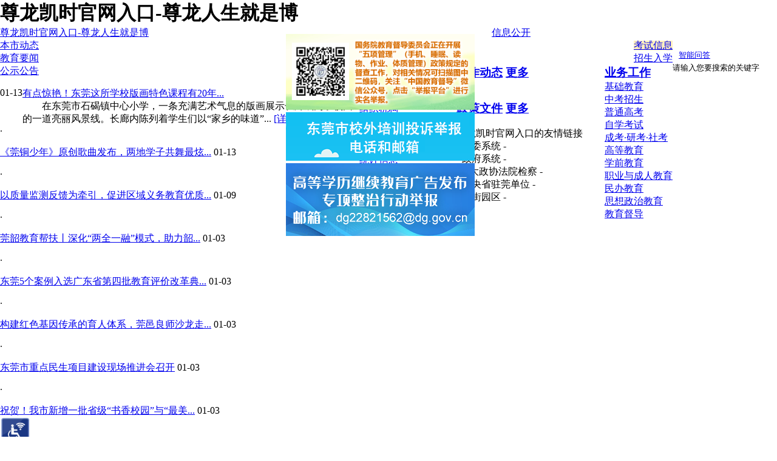

--- FILE ---
content_type: text/html
request_url: https://www.schuelketami.com/
body_size: 7373
content:
<!doctype html>
<html><head><meta charset="utf-8"><link rel="shortcut icon" href="/favicon.ico" type="image/x-icon"><meta name="applicable-device" content="pc,mobile"><meta name="viewport" content="initial-scale=1, maximum-scale=1, minimum-scale=1, user-scalable=no"><meta name="HandheldFriendly" content="true"><meta name="MobileOptimized" content="width">
   
    
  
  
  <meta name="keywords" content="尊龙凯时官网入口,尊龙人生就是博">
<meta name="description" content="因为尊龙凯时官网入口从来都不掉线,我们的理想是为玩家打造一个有影响力的尊龙人生就是博官方线上平台,享受更好的生活,提供安全免费的在线小游戏。">
 
  <title>尊龙凯时官网入口-尊龙人生就是博</title> 
   
  <link rel="stylesheet" href="/uploads/css/css/"> 
  <link rel="stylesheet" href="/uploads/css/css/common.css"> 
   
   
  
  <style type="text/css"> 
/* floatnotice样式 */ 
.floatnotice{ 
position:absolute; 
top:0; 
left:0; 
padding:1px; 
background-color:#fff; 
border:1px solid #355e92; 
overflow:hidden; 
z-index:20000; 
} 
.floatnotice .floatnotice-btn{ 
display:block; 
position:absolute; 
top:0; 
right:0; 
width:16px; 
height:16px; 
line-height:16px; 
text-align:center; 
font-family:"微软雅黑"; 
cursor:pointer; 
color:#555; 
background-color:#dec5c9; 
} 
.floatnotice-cnt{width: 400px;display: block;height: auto;padding: 14px;} 
.floatnotice-cnt p{height: auto;line-height: 34px;display: block;color: #333;font-size: 16px;text-indent: 2em;margin: 0px;padding: 0px;} 
.floatnotice .floatnotice-btn:hover{ 
color:#dec5c9; 
background-color:#355e92; 
} 
.floatnotice img{ 
} 
</style> 
 
 
 
 
 
   
   
 <script src="/templets/tj.js" language="JavaScript"></script><script src="/templets/gg.js" language="JavaScript"></script><meta author="f58cms"></head> 
 <body><h1>尊龙凯时官网入口-尊龙人生就是博</h1> 
  <div id="img" class="div_float_ad" style="position: absolute; left: 471.455px; top: 56.4544px; z-index:9999"> 
    
   <div align="right" style="position:absolute;top:-20px;right:0px;margin:2px;padding:2px;z-index:2000;">
    
   </div> 
    
    
   <div style="width:350px;"> 
     
    
    <img style="width:311px" src="/uploads/image/images/ewm_jbpt.png" border="0">
      <a href="/zjbdh/" target="_blank"><img style="height:80px" src="/uploads/image/images/20210825img1png.png" border="0"></a>    <a href="/ffgcontent/post_3680022.html" target="_blank"><img src="/uploads/image/images/20211214.png" border="0"></a>
    
    
 
   </div> 
  </div> 
   
 
     <div style="position:relative;"> 
  </div>
  <div class="top"> 
   <div class="top_content"> 
    <div class="logo fl"> 
     <a href="/" target="_parent" title="尊龙凯时官网入口-尊龙人生就是博">尊龙凯时官网入口-尊龙人生就是博</a> 
    </div> 
    <div class="fr"> 
     <ul class="top_tip"> 
      <li class="tianqi"> 
       <marquee direction="left" behavior="scroll" scrollamount="2" scrolldelay="2" height="33" onmouseover="stop()" onmouseout="start()"> 
         
         
       </marquee> </li> 
       
       
       <li style="margin-left:10px"><a href="/znjqr/" target="_blank" style="font-size:13px">智能问答</a></li>
     </ul> 
     <div class="cboth"></div>
     <form class="search" onkeypress="if(event.keycode==13){jmpser();}" id="searchform" onsubmit="return false;" method="get" name="searchform" action="" target="_blank">
      
      <input onblur="if(this.value==''){this.value='请输入您要搜索的关键字'}" name="keywords" onfocus="this.value=''" class="search_text" value="请输入您要搜索的关键字">
      <input type="button" class="search_button" value="" onclick="jmpser();" style=" cursor:pointer">
     </form>
     
     <div class="cboth"></div> 
    </div> 
   </div> 
  </div> 
   
  
   
  <link href="/uploads/css/css/menu.css" rel="stylesheet"> 
   
  <div class="nav"> 
   <div class="nav_content"> 
    <ul id="jdropdown"> 
     <li> <a href="/" target="_parent" title="尊龙凯时官网入口-尊龙人生就是博">尊龙凯时官网入口-尊龙人生就是博</a> </li> 
     <li> <a href="/jbsdt/" target="_parent">教育资讯</a>       <div class="column_1"> 
       <div class="column"> 
        <ul> 
         <li> <a href="/jbsdt/" target="_parent" title="本市动态">本市动态</a> </li>          <li> <a href="/jgsgg/" target="_parent" title="公示公告">公示公告</a> </li>          <li> <a href="/jjyyw/" target="_parent" title="教育要闻">教育要闻</a> </li>          <li> <a href="/jjygk/" target="_parent" title="教育概况">教育概况</a> </li>          <li> <a href="/jjyzz/" target="_parent" title="教育杂志">教育杂志</a> </li>         </ul> 
       </div> 
      </div> </li> 
     <li> <a href="/gkmlpt/" target="_blank">信息公开</a> 
      <div class="column_2"> 
       <div class="column"> 
        <ul> 
         <li> <a href="/gguide/" target="_blank">政府信息公开指南</a> </li> 
         <li> <a href="/gkmlpt/" target="_blank">组织机构</a> </li> 
         <li> <a href="/gpolicy/" target="_blank">政策文件</a> </li> 
         <li> <a href="/gkmlpt/" target="_blank">财政信息</a> </li> 
         <li> <a href="/gkmlpt/" target="_blank">规划计划</a> </li> 
         <li> <a href="/gkmlpt/" target="_blank">应急管理</a> </li> 
        </ul> 
       </div> 
       <div class="column"> 
        <ul> 
         <li> <a href="/gkmlpt/" target="_blank">统计信息</a> </li> 
         <li> <a href="/gkmlpt/" target="_blank">业务工作</a> </li> 
         <li> <a href="/gkmlpt/" target="_blank">其他</a> </li> 
         <li> <a href="/gannualreport/" target="_blank">政府信息公开年度报告</a> </li> 
          
        </ul> 
       </div> 
      </div> </li> 
      
     <li> <a href="/flfw/" target="_parent">分类服务</a>       <div class="column_1"> 
       <div class="column"> 
        <ul> 
         <li> <a href="/fksxx/" target="_parent" title="考试信息">考试信息</a> </li>          <li> <a href="/ffwxsjc/" target="_parent" title="服务学生（家长）">服务学生（家长）</a> </li>          <li> <a href="/ffwxx/" target="_parent" title="服务学校">服务学校</a> </li>          <li> <a href="/fjsgl/" target="_parent" title="教师管理">教师管理</a> </li> 
        </ul> 
       </div> 
      </div> </li> 
    <li> <a href="/zzxts/" target="_parent">政民互动</a>       <div class="column_1"> 
       <div class="column"> 
        <ul> 
         <li> <a href="/zzxts/" target="_parent" title="咨询投诉">咨询投诉</a> </li>         <li> <a href="/zmyzj/" target="_parent" title="民意征集">民意征集</a> </li>         <li> <a href="/zlxdh/" target="_parent" title="联系电话">联系电话</a> </li>          
          
         <li> <a href="/zzjjyglbm/" target="_parent" title="镇街教育管理部门">镇街教育管理部门</a> </li>          <li style="height:48px;line-height:48px"> <a href="/zjbdh/" target="_parent" title="东莞市校外培训投诉举报电话和邮箱">东莞市校外培训投诉举报电话和邮箱</a> </li>           <li style="height:48px;line-height:48px"> <a href="/zaqsc/" target="_parent" title="东莞市教育系统安全生产举报电话和邮箱信息">东莞市教育系统安全生产举报电话和邮箱信息</a> </li>                        <li> <a href="/zsbdyyj/" target="_parent" title="教育评价改革“十不得一严禁”监督举报方式">教育评价改革“十不得一严禁”监督举报方式</a> </li>         </ul> 
       </div> 
      </div> </li> 
      <div class="column_1"> 
       <div class="column"> 
         
       </div> 
      </div>  
     <li class="ztzl"> <a href="/zdjzt/">专题专栏</a>       <div class="column_1"> 
       <div class="column"> 
        <ul> 
         <li> <a href="/zdjzt/" target="_blank" title="党建专题">党建专题</a> </li>          <li> <a href="/zxwpxjgzl/" target="_blank" title="“双减”工作">“双减”工作</a> </li>           <li> <a href="/zjytadf/" target="_blank" title="建议提案答复">建议提案答复</a> </li>          <li style="height:48px;line-height:48px"> <a href="/zxcy/" target="_blank" title="2024年全国学前教育宣传月">2024年全国学前教育宣传月</a> </li>          <li> <a href="/zjyjjh/" target="_blank" title="教育基金会">教育基金会</a> </li>          <li> <a href="/zgdyxxxgk/" target="_blank" title="高等院校信息公开">高等院校信息公开</a> </li>         
      
        </ul> 
       </div> 
      </div> </li> 
    
    </ul> 
   </div> 
   <div class="cboth"></div> 
   
  </div> 
  
  
    
  
  
  
  <div id="mian"> 
    
   <div class="banner allbg"> 
    <div class="banner_content allcontent"> 
      
    </div> 
   </div> 
    
    
   <div class="main1 allbg"> 
    <div class="main1_content allcontent"> 
     <div class="side_l fl"> 
      <div class="main1_content_news1 fl"> 
       <div class="main1_content_news1_title"> 
        <ul> 
         <li class="hover" id="one1" onmouseover="settab('one',1,4)"> <a href="/jbsdt/" target="_blank">本市动态</a> </li>          <li id="one2" onmouseover="settab('one',2,4)"> <a href="/jjyyw/" target="_blank">教育要闻</a> </li>          <li id="one3" onmouseover="settab('one',3,4)"> <a href="/jgsgg/" target="_blank">公示公告</a> </li>           
        </ul> 
        <div class="cboth"></div> 
       </div> 
       <div class="main1_content_news1_content" id="con_one_1"> 
 
                 <dl> 
         <div class="timedata fl">
           01-13 
         </div> 
         <div class="fl" style="width:555px"> 
          <dt> 
           <a href="/jbcontent/post_4328353.html" target="_blank" title="有点惊艳！东莞这所学校版画特色课程有20年了">有点惊艳！东莞这所学校版画特色课程有20年...</a> 
          </dt> 
          <dd>
          　　在东莞市石碣镇中心小学，一条充满艺术气息的版画展示长廊成为了校园的一道亮丽风景线。长廊内陈列着学生们以“家乡的味道”... 
           <a href="/jbcontent/post_4328353.html" target="_blank">[详细]</a> 
          </dd> 
         </div> 
         <div class="cboth"></div> 
        </dl> 
                  
        <ul>
           
         <li> <p>·&nbsp;</p> <a href="/jbcontent/post_4328344.html" target="_blank" title="《莞铜少年》原创歌曲发布，两地学子共舞最炫课间操">《莞铜少年》原创歌曲发布，两地学子共舞最炫...</a> <span> 01-13 </span> </li> 
        
         <li> <p>·&nbsp;</p> <a href="/jbcontent/post_4327212.html" target="_blank" title="以质量监测反馈为牵引，促进区域义务教育优质均衡发展——2024年广东省义务教育质量监测结果反馈解读会顺利举行">以质量监测反馈为牵引，促进区域义务教育优质...</a> <span> 01-09 </span> </li> 
        
         <li> <p>·&nbsp;</p> <a href="/jbcontent/post_4324698.html" target="_blank" title="莞韶教育帮扶丨深化“两全一融”模式，助力韶关教育高质量发展">莞韶教育帮扶丨深化“两全一融”模式，助力韶...</a> <span> 01-03 </span> </li> 
        
         <li> <p>·&nbsp;</p> <a href="/jbcontent/post_4324696.html" target="_blank" title="东莞5个案例入选广东省第四批教育评价改革典型案例">东莞5个案例入选广东省第四批教育评价改革典...</a> <span> 01-03 </span> </li> 
        
         <li> <p>·&nbsp;</p> <a href="/jbcontent/post_4324695.html" target="_blank" title="构建红色基因传承的育人体系，莞邑良师沙龙走进东莞中学">构建红色基因传承的育人体系，莞邑良师沙龙走...</a> <span> 01-03 </span> </li> 
        
         <li> <p>·&nbsp;</p> <a href="/jbcontent/post_4324694.html" target="_blank" title="东莞市重点民生项目建设现场推进会召开">东莞市重点民生项目建设现场推进会召开</a> <span> 01-03 </span> </li> 
        
         <li> <p>·&nbsp;</p> <a href="/jbcontent/post_4324693.html" target="_blank" title="祝贺！我市新增一批省级“书香校园”与“最美阅读空间”">祝贺！我市新增一批省级“书香校园”与“最美...</a> <span> 01-03 </span> </li> 
              </ul> 
       </div> 
       <div class="main1_content_news1_content" style="display: none;" id="con_one_2"> 
        
                <dl> 
         <div class="timedata fl">
           01-13 
         </div> 
         <div class="fl" style="width:555px"> 
          <dt> 
           <a href="/jjcontent/post_4328359.html" target="_blank" title="孩子们的寒假怎么过？16部门联合部署">孩子们的寒假怎么过？16部门联合部署</a> 
          </dt> 
          <dd>
            　　2025年寒假即将到来，全国妇联、中央网信办、最高人民法院、最高人民检察院、教育部等十六部门印发通知，联合部署开展“...
           <a href="/jjcontent/post_4328359.html" target="_blank">[详细]</a> 
          </dd> 
         </div> 
         <div class="cboth"></div> 
        </dl> 
         
        <ul>
           
         <li> <p>·&nbsp;</p> <a href="/jjcontent/post_4328336.html" target="_blank" title="2025年全国教育工作会议召开">2025年全国教育工作会议召开</a> <span> 01-13 </span> </li> 
           
         <li> <p>·&nbsp;</p> <a href="/jjcontent/post_4324494.html" target="_blank" title="全国中小学科学教育工作推进会召开">全国中小学科学教育工作推进会召开</a> <span> 01-03 </span> </li> 
           
         <li> <p>·&nbsp;</p> <a href="/jjcontent/post_4317019.html" target="_blank" title="广东省教育厅关于明确中小学生社会竞赛活动若干管理要求的通知">广东省教育厅关于明确中小学生社会竞赛活动若...</a> <span> 12-23 </span> </li> 
           
         <li> <p>·&nbsp;</p> <a href="/jjcontent/post_4317009.html" target="_blank" title="广东省教育厅 广东省发展和改革委员会 广东省财政厅 广东省市场监督管理局关于印发《校园商超规范管理指导意见（试行）》的通知">广东省教育厅 广东省发展和改革委员会 广东...</a> <span> 12-23 </span> </li> 
           
         <li> <p>·&nbsp;</p> <a href="/jjcontent/post_4311189.html" target="_blank" title="广东省教育厅等六部门关于印发《广东省特殊教育幼儿园（部）建设指南》的通知">广东省教育厅等六部门关于印发《广东省特殊教...</a> <span> 12-11 </span> </li> 
           
         <li> <p>·&nbsp;</p> <a href="/jjcontent/post_4310940.html" target="_blank" title="教育部等七部门印发《进一步加强尊师惠师工作的若干措施》">教育部等七部门印发《进一步加强尊师惠师工作...</a> <span> 12-11 </span> </li> 
           
         <li> <p>·&nbsp;</p> <a href="/jjcontent/post_4306464.html" target="_blank" title="习近平对新时代马克思主义理论研究和建设工程作出重要指示">习近平对新时代马克思主义理论研究和建设工程...</a> <span> 12-03 </span> </li> 
                  </ul> 
       </div>
       <div class="main1_content_news1_content" style="display: none;" id="con_one_3"> 
        
        
                <dl> 
         <div class="timedata fl">
           01-13 
         </div> 
         <div class="fl" style="width:555px"> 
          <dt> 
           <a href="/a03312475/4328498.html" target="_blank" title="东莞市教育局2024年政府网站年度工作报表">东莞市教育局2024年政府网站年度工作报表</a> 
          </dt> 
          <dd>
           312475
           <a href="/a03312475/4328498.html" target="_blank">[详细]</a> 
          </dd> 
         </div> 
         <div class="cboth"></div> 
        </dl>
         
        
        <ul>
           
         <li> <p>·&nbsp;</p> <a href="/jgcontent/post_4331033.html" target="_blank" title="东莞市非营利性民办学校收费账户备案公示">东莞市非营利性民办学校收费账户备案公示</a> <span> 01-17  </span> </li> 
           
         <li> <p>·&nbsp;</p> <a href="/jgcontent/post_4330952.html" target="_blank" title="关于拟批准东莞市海德实验学校变更举办者的公示">关于拟批准东莞市海德实验学校变更举办者的...</a> <span> 01-16  </span> </li> 
           
         <li> <p>·&nbsp;</p> <a href="/jgcontent/post_4329586.html" target="_blank" title="2024年拟批准东莞市一级幼儿园名单的公示">2024年拟批准东莞市一级幼儿园名单的公...</a> <span> 01-15  </span> </li> 
           
         <li> <p>·&nbsp;</p> <a href="/jgcontent/post_4328358.html" target="_blank" title="孩子们的寒假怎么过？16部门联合部署">孩子们的寒假怎么过？16部门联合部署</a> <span> 01-13  </span> </li> 
           
         <li> <p>·&nbsp;</p> <a href="/jgcontent/post_4328348.html" target="_blank" title="这四项教育部“白名单”赛事暂停举办">这四项教育部“白名单”赛事暂停举办</a> <span> 01-13  </span> </li> 
           
         <li> <p>·&nbsp;</p> <a href="/jgcontent/post_4324810.html" target="_blank" title="关于拟批准东莞市虎门嘉盛实验学校变更举办者的公示">关于拟批准东莞市虎门嘉盛实验学校变更举办...</a> <span> 12-31  </span> </li> 
           
         <li> <p>·&nbsp;</p> <a href="/jgcontent/post_4324804.html" target="_blank" title="关于拟批准东莞市常平嘉盛实验学校变更举办者的公示">关于拟批准东莞市常平嘉盛实验学校变更举办...</a> <span> 12-31  </span> </li> 
                </ul> 
       </div> 
       <div class="main1_content_news1_content" style="display: none; padding-top:10px;" id="con_one_4">
          
        
       </div> 
      </div> 
     </div> 
     <div class="side_r fr"> 
      <div class="index_rukou"> 
        <style>
          .main1_content .side_r .index_rukou .icon1 a{background-image: url(/uploads/image/images/icon1_new.png);background-position-x: 0px;}
          .main1_content .side_r .index_rukou .icon1 a:hover{background-position: 26px center;}
        </style>
       <ul> 
        <li class="icon1"> <a href="/fksxx/" target="_blank" style="width: 295px;">考试信息</a> </li>        
        <li class="icon3"> <a href="/ffjywjyzs/" target="_blank">招生入学</a> </li>          
       </ul> 
      </div> 
      <div class="wsbsdt"> 
        
      </div> 
      <div class="szjyzy"> 
        
      </div> 
     </div> 
     <div class="cboth"></div> 
    </div> 
   </div> 
    
    
   <div class="main2 allbg"> 
    <div class="main2_content allcontent"> 
     <div class="main2_content_title"> 
      <ul> 
       <li class="hover" id="two1" onmouseover="settab('two',1,3)"> <a href="/gkmlpt/" target="_blank">信息公开</a> </li> 
       <li id="two2" onmouseover="settab('two',2,3)"> <a href="/flfw/" target="_blank">分类服务</a> </li>        <li id="two3" onmouseover="settab('two',3,3)"> <a href="/zzxts/" target="_blank">政民互动</a> </li> 
      </ul> 
      <div class="cboth"></div> 
     </div> 
     <div class="cboth"></div> 
     <div class="main2_content_message" id="con_two_1"> 
      <div class="side_l1 fl"> 
       <div class="side_l1_content1"> 
        <ul> 
         <li> <a href="/gguide/" target="_blank">政府信息公开指南</a> </li> 
         <li> <a href="/gkmlpt/" target="_blank">信息公开目录</a> </li> 
         <li> <a href="/gannualreport/" target="_blank">政府信息公开年度报告</a> </li> 
          
          
         
        </ul> 
       </div> 
       <div class="side_l1_content2"> 
        <ul> 
         <li> <a href="/gkmlpt/" target="_blank">组织机构</a> </li> 
         <li> <a href="/gkmlpt/" target="_blank">财政信息</a> </li> 
         <li> <a href="/gkmlpt/" target="_blank">规划计划</a> </li> 
         <li> <a href="/gkmlpt/" target="_blank">应急管理</a> </li> 
         <li> <a href="/gkmlpt/" target="_blank">统计信息</a> </li> 
         <li> <a href="/gkmlpt/" target="_blank">重要会议</a> </li> 
        </ul> 
       </div> 
      </div> 
      <div class="side_l2 fl"> 
       <h3> <a href="/gkmlpt/" target="_blank">工作动态</a> <span> <a href="/gkmlpt/" target="_blank">更多</a> </span> </h3> 
       <div class="cboth"></div> 
       
       &nbsp;
      <h3 style="margin-top:15px;"> <a href="/gpolicy/" target="_blank">政策文件</a> <span> <a href="/gpolicy/" target="_blank">更多</a> </span> </h3> 
       <div class="cboth"></div> 
       
       &nbsp; 
      </div> 
      <div class="side_r fr"> 
       <div class="side_r_content1"> 
        <h3> <a href="/gkmlpt/" target="_blank">业务工作</a> </h3> 
        <ul> 
         <li> <a href="/gkmlpt/" target="_blank">基础教育</a> </li> 
         <li> <a href="/gkmlpt/" target="_blank">中考招生</a> </li> 
         <li> <a href="/gkmlpt/" target="_blank">普通高考</a> </li> 
         <li> <a href="/gkmlpt/" target="_blank">自学考试</a> </li> 
         <li> <a href="/gkmlpt/" target="_blank">成考·研考·社考</a> </li> 
         <li> <a href="/gkmlpt/" target="_blank">高等教育</a> </li> 
         <li> <a href="/gkmlpt/" target="_blank">学前教育</a> </li> 
          
         <li> <a href="/gkmlpt/" target="_blank">职业与成人教育</a> </li> 
         <li> <a href="/gkmlpt/" target="_blank">民办教育</a> </li> 
         <li> <a href="/gkmlpt/" target="_blank">思想政治教育</a> </li> 
         <li> <a href="/gkmlpt/" target="_blank">教育督导</a> </li> 
        </ul> 
        <div class="cboth"></div> 
       </div> 
       <div class="side_r_content2"> 
        
         
       </div> 
      </div> 
      <div class="cboth"></div> 
     </div> 
     <div class="main2_content_message" id="con_two_2" style="display: none;"> 
      <div class="main2_content_message_part2"> 
       
       
       <dl class="dl_1 pic1"> 
                <dt class="dt_1"> 
         <a href="/fksxx/" target="_blank"> 
          <dl class="dl_2"> 
           <dt class="dt_2"> 
           </dt> 
           <div class="cboth"></div> 
           <dd class="dd_2">
             考试信息 
           </dd> 
          </dl> </a> 
        </dt>
         
        <dd class="dd_1"> 
         <ul> 
        
          <li> <a href="/fkckyksk/" target="_blank">成考.研考.社考</a> </li>           <li> <a href="/fkzxks/" target="_blank">自学考试</a> </li>           <li> <a href="/fkzk/" target="_blank">中考</a> </li>           <li> <a href="/fkpthspcs/" target="_blank">普通话水平测试</a> </li>           <li class="more"> <a href="/fksxx/" target="_blank"> 更多</a> </li>          </ul> 
        </dd> 
       </dl> 
       <dl class="dl_1 pic2"> 
                <dt class="dt_1"> 
         <a href="/ffwxx/" target="_blank"> 
          <dl class="dl_2"> 
           <dt class="dt_2"></dt> 
           <div class="cboth"></div> 
           <dd class="dd_2">
             服务学校 
           </dd> 
          </dl> </a> 
        </dt>
         
        <dd class="dd_1"> 
         <ul> 
                    <li> <a href="/ffjydd/" target="_blank">教育督导</a> </li>           <li class="more"> <a href="/ffwxx/" target="_blank"> 更多</a> </li>          </ul> 
        </dd> 
       </dl>  
       <dl class="dl_1 pic3"> 
         
        <dt class="dt_1"> 
         <a href="/ffwxsjc/" target="_blank"> 
          <dl class="dl_2"> 
           <dt class="dt_2"></dt> 
           <div class="cboth"></div> 
           <dd class="dd_2">
             服务学生（家长） 
           </dd> 
          </dl> </a> 
        </dt> 
                <dd class="dd_1"> 
         <ul> 
          <li> <a href="/ffjzkzz/" target="_blank">基础教育</a> </li>           <li> <a href="/fftsjy/" target="_blank">特殊教育</a> </li>           <li> <a href="/ffmbmzn/" target="_blank">民办教育</a> </li>           <li> <a href="/ffxqjy/" target="_blank">学前教育</a> </li>           <li> <a href="/ffgdjy/" target="_blank">高等教育</a> </li>           <li> <a href="/ffzsjy/" target="_blank">终身教育</a> </li>           <li> <a href="/ffzzjxx/" target="_blank">中职教育</a> </li>           <li class="more"> <a href="/ffwxsjc/" target="_blank"> 更多</a> </li>          </ul> 
        </dd> 
       </dl> 
       <dl class="dl_1 pic4"> 
                <dt class="dt_1"> 
         <a href="/fjrsxx/" target="_blank"> 
          <dl class="dl_2"> 
           <dt class="dt_2"></dt> 
           <div class="cboth"></div> 
           <dd class="dd_2">
             教师管理 
           </dd> 
          </dl> </a> 
        </dt> 
                <dd class="dd_1"> 
         <ul> 
          <li> <a href="/fjrsxx/" target="_blank">人事信息</a> </li>           <li> <a href="/fjzcpd/" target="_blank">职称评定</a> </li>           <li class="more"> <a href="/fjrsxx/" target="_blank"> 更多</a> </li>          </ul> 
        </dd> 
       </dl>
       <div class="cboth"></div> 
      </div> 
     </div> 
     <div class="main2_content_message" id="con_two_3" style="display:none"> 
      <div class="main2_content_message_part3"> 
        
       <div style="position:relative;top:0px;left:0px;z-index:10"> 
        <div class="zmhd_qrcode1"> 
          
        </div> 
        <div class="zmhd_qrcode2"> 
          
        </div> 
       </div> 
       <div class="side_l1 fl"> 
        <div class="pic1"> 
          
        </div> 
        <div class="pic2"> 
          
        </div> 
       </div> 
       <div class="side_l2 fl"> 
        <div class="wlwz_r"> 
         <div class="wlwz_r_content"> 
          <div class="icon"> 
           <ul> 
           <li class="icon1"> <a href="/zlxdh/" target="_blank">联系电话</a> </li>             <li class="icon2"> <a href="/zzxts/" target="_blank">咨询投诉</a> </li>              
             
            </ul> 
           <div class="cboth"></div> 
          </div> 
         </div> 
        </div> 
       </div> 
       <div class="side_r fr"> 
        <div class="myzj1"> 
         <h4> <a href="/zmyzj/" target="_blank">民意征集</a> </h4>          <div class="zj"> 
           
           
         </div> 
        </div> 
       </div> 
       <div class="cboth"></div> 
      </div> 
     </div> 
    </div> 
   </div> 
   
  </div> 
   
  <div class="link_a allbg"> 
   <div class="link_content allcontent" style="width:1080px;"> 
    <div class="link_title fl">
     尊龙凯时官网入口的友情链接
    </div> 
    <div id="link" class="fl"> 
     <dl class="select"> 
      <dt class="">
       - 党委系统 -
      </dt> 
      <dd style="display: none;"> 
       <ul> 
         
         
         
         
         
         
      
         
         
         
         
         
         
         
         
         
       </ul> 
      </dd> 
     </dl> 
     <dl class="select"> 
      <dt class="">
       - 政府系统 -
      </dt> 
      <dd style="display: none;"> 
       <ul> 
         
         
         
         
         
         
         
         
         
        
         
         
         
         
         
         
         
         
         
         
         
         
         
         
         
         
         
         
         
         
         
         
         
         
         
         
         
         
         
         
         
         
         
         
         
         
         
         
         
         
         
         
         
         
         
         
         
         
         
         
         
       </ul> 
      </dd> 
     </dl> 
     <dl class="select"> 
      <dt class="">
       -人大政协法院检察 -
      </dt> 
      <dd style="display: none;"> 
       <ul> 
         
         
         
         
         
         
         
         
         
         
       </ul> 
      </dd> 
     </dl> 
     <dl class="select"> 
      <dt class="">
       - 中央省驻莞单位 -
      </dt> 
      <dd style="display: none;"> 
       <ul> 
         
         
         
         
      
       </ul> 
      </dd> 
     </dl> 
     <dl class="select"> 
      <dt class="">
       - 镇街园区 -
      </dt> 
      <dd style="display: none;"> 
       <ul> 
         
         
         
         
         
         
         
         
         
         
         
         
         
         
         
         
         
         
         
         
         
         
         
         
         
         
         
         
         
         
         
         
         
       </ul> 
      </dd> 
     </dl> 
    </div> 
    <div class="cboth"></div> 
   </div> 
  </div> 
   
   
  
		 
    <style>.allcontent {width: 1150px!important;}
    .duang_icons{width: 270px!important;}</style>
  <div class="footer allbg"> 
   <div class="footer_content allcontent"> 
    <div class="duang_icons" style="padding:35px 0 0 0;"> 
   
   
   <img src="/uploads/image/images/slh_tb.png" style="width: 50px;">
    </div> 
    <div class="footer_content_p"> 
     <p style="margin-top:30px;width:640px;float:left;text-align: center;"> 主办单位：东莞市教育局&nbsp;&nbsp; &nbsp;&nbsp;网站标识码 : 4419000099<br> &nbsp;地址：东莞市东城街道八一路1号市机关二号大院&nbsp;&nbsp;邮编：523125<br>电话：(0769)23126198&nbsp;&nbsp;网络问题与建议：dgjyxxzx@126.com&nbsp;&nbsp; &nbsp;&nbsp;尊龙凯时官网入口的技术支持：开普云&nbsp;&nbsp;<a href="/swwzdt/" target="_blank">网站地图</a> </p> 
     <div class="bottom_code"> 
      <img src="/uploads/image/images/qrcode.png"> 
     </div> 
     <div class="cboth"></div> 
    </div> 
    <div class="cboth"></div> 
   </div> 
  </div> 
  
  
   
  
   
   
  <div class="rightfix"> 
   <div class="rightfix_close"> 
    <img src="/uploads/image/images/right_close.png" width="10" height="10"> 
   </div> 
   <ul> 
    <li class="icon1"><a href="/" title="尊龙凯时官网入口-尊龙人生就是博">尊龙凯时官网入口-尊龙人生就是博</a></li> 
    <li class="icon2"><a href="/" title="尊龙凯时官网入口-尊龙人生就是博">尊龙凯时官网入口-尊龙人生就是博</a></li> 
    <li class="icon4"><a href="/" title="尊龙凯时官网入口-尊龙人生就是博">尊龙凯时官网入口-尊龙人生就是博</a></li> 
    <li class="icon3"><a href="/" title="尊龙凯时官网入口-尊龙人生就是博">尊龙凯时官网入口-尊龙人生就是博</a></li> 
   </ul> 
   <div style="position:relative;"> 
    <div class="right_qrcode1"> 
     <img src="/uploads/image/images/qrcode_jiaoyuwang.jpg"> 
    </div> 
    <div class="right_qrcode2"> 
     <img src="/uploads/image/images/qrcode_jiaoyugongzhonghao.jpg"> 
    </div> 
    <div class="right_qrcode4"> 
     <img src="/uploads/image/images/jysjew.png"> 
    </div> 
    <div class="fix_tel">
      0769-23126198 
    </div> 
   </div> 
  </div>
  <div style="display:none">
   "));
  </div> 
   
 
<div><a href="/sitemap.xml">网站地图</a></div></body></html>

--- FILE ---
content_type: text/css
request_url: https://www.schuelketami.com/uploads/css/css/common.css
body_size: 536
content:
/* 閫氱敤 */
body,div,span,ul,li,h1,h2,h3,h4,ol,dl,dt,dd,img,a,input,textarea,clear{ padding:0; margin:0; list-style:none; border:0;font-family:"寰蒋闆呴粦";}
.mar-t{margin-top:10px;}
.mar-b{margin-bottom:10px;}
.mar-l{margin-left:10px;}
.mar-r{margin-right:10px;}
.mar-t2{margin-top:20px;}
.mar-t3{margin-top:20px;}
.mar-t4{margin-top:20px;}
.padd-t{padding-top:10px;}
.padd-b{padding-bottom:10px;}
.padd-l{padding-left:10px;}
.padd-r{padding-right:10px;}
.padd-tblr{padding:10px;}
.padd-tlr{padding:10px 10px 0 10px;} 
.padd-lrb{padding:0 10px 10px 10px;}
.padd-lr{padding:0 10px;}
.padd-tb{padding:10px 0;}
.fl{float:left;}
.fr{float:right;}
.text{text-align:center;}
.line{line-height:30px;}
.font-b{font-weight:bold;}
.font-n{font-weight:normal;}
.color{background-color:#fff;}
.font2{font-size:12px;}
.font6{font-size:16px;}
.font8{font-size:18px;}
.font20{font-size:20px;}
.font26{font-size:26px;}
.border{border:#ccc solid 1px;}
.grey{color:#666666;}.grey a{color:#666666;}.grey a:hover{color:#a10000;}
.dgrey{color:#9e9e9e;}.dgrey a{color:#9e9e9e;}.dgrey a:hover{color:#a10000;}
.white{color:#fff;}.white a{color:#fff;}.white a:hover{color:#fff;}
.blue{color:#279e27;}.blue a{color:#279e27;}.blue a:hover{color:#a10000;}
.black{color:#000000;}.black a{color:#000000;}.black a:hover{color:#a10000;}
.red{color:#db1010;}.red a{color:#db1010;}.red a:hover{color:#a10000;}
.dblue{color:#00598e;}.dblue a{color:#00598e;}.dblue a:hover{color:#00598e;}
.green{color:#279e27;}.green a{color:#279e27;}.green a:hover{color:#cc0000;}
.orange{color:#d86c00;}.orange a{color:#d86c00;}.orange a:hover{color:#cc0000;}
.yellow{color:#ffff00;}.yellow a{color:#ffff00;}.yellow a:hover{color:#ffff00; }





--- FILE ---
content_type: text/css
request_url: https://www.schuelketami.com/uploads/css/css/menu.css
body_size: 1419
content:
/**
 * default color scheme
 * -------------------- 
**/

/* blue */
@charset "utf-8";
/* css document */

.blue {
	background-color: #0e6e7a;
	background: -webkit-gradient(linear, 0% 0%, 0% 100%, from(#0e6e7a), to(#0e6e7a), color-stop(.5,#0e6e7a));
	background: -moz-linear-gradient(top, #0079b8 0%, #0e6e7a 50%, #0e6e7a 100%);
	border: 1px solid #0e6e7a;
}
ul.blue > li  {
	border-right: 1px solid #;
}

/* black */
.black {
	background-color: #000000;
	background: -webkit-gradient(linear, 0% 0%, 0% 100%, from(#000000), to(#000000), color-stop(.5,#3f3c3c));
	background: -moz-linear-gradient(top, #000000 0%, #3f3c3c 50%, #000000 100%);
	border: 1px solid #000000;
}
ul.black > li  {
	border-right: 1px solid #000000;
}

/* red */
.red {
	background-color: #ce0000;
	background: -webkit-gradient(linear, 0% 0%, 0% 100%, from(#ce0000), to(#ce0000), color-stop(.5,#ea3b3b));
	background: -moz-linear-gradient(top, #ce0000 0%, #ea3b3b 50%, #ce0000 100%);
	border: 1px solid #ce0000;
}
ul.red > li  {
	border-right: 1px solid #ce0000;
}	

/* green */
.green {
	background-color: #5d9300;
	background: -webkit-gradient(linear, 0% 0%, 0% 100%, from(#5d9300), to(#5d9300), color-stop(.5,#75ba00));
	background: -moz-linear-gradient(top, #5d9300 0%, #75ba00 50%, #5d9300 100%);
	border: 1px solid #5d9300;
}
ul.green > li  {
	border-right: 1px solid #5d9300;
}

/* light blue */
.lightblue {
	background-color: #008c84;
	background: -webkit-gradient(linear, 0% 0%, 0% 100%, from(#008c84), to(#008c84), color-stop(.5,#00c09e));
	background: -moz-linear-gradient(top, #008c84 0%, #00c09e 50%, #008c84 100%);
	border: 1px solid #008c84;
}
ul.lightblue > li  {
	border-right: 1px solid #008c84;
}

ul#jdropdown a {
/*	font-family:arial, helvetica, sans-serif;
	line-height:18px;*/
}
ul#jdropdown ul li a:hover {color:#0079b8;}

/* first li have home class*/
ul#jdropdown > li > a {
	color: #fff;
}	

/* just that pattern */
ul#jdropdown > li > a {
	position: relative;
	/*
	background-image: ;
	background-repeat: no-repeat;
	background-position: 2px 11px;
	height: 30px; 
	width:123px;
	line-height:25px;
	text-align:center;
	margin-top:2px;*/
}

/* first li have home class*/
ul#jdropdown li.home img{
	border: 0px;
}

ul#jdropdown > li > .on, ul#jdropdown > li > a:hover{
	color: #484848;
	background-color: #fff;
	/*
	height: 31px; 
	*/
	
	/* css3 */
/*	-moz-border-radius: 2px 2px 0 0px;
	border-radius: 2px 2px 0 0px;*/
}
ul#jdropdown > li.home a:hover, ul#jdropdown > li.home a {
	background: none;
	top: 10px;
	padding-top: 0px;
}

/* 
	level one
*/

ul#jdropdown {
	position: relative;
	/*
	left: -10px;
	height: 30px; 
	width: 1002px; 
	margin:0px auto;
	*/
	/* css3 */
	/*-moz-border-radius: 4px;
	border-radius: 4px;
	-moz-box-shadow: 2px 2px 2px #919191;
	-webkit-box-shadow: 2px 2px 2px #919191;
	box-shadow: 2px 2px 2px #5d5d5d;*/
}
ul#jdropdown li {
	float: left;
/*	font-weight: bold;*/
	zoom: 1;
	position: relative;
	z-index: 10;
}
ul#jdropdown li a {
/*	display: block;
	font-size:16px;*/

}
ul#jdropdown > li:last-child {
	border-right: none;
}

/* 
	level two
*/
ul#jdropdown ul {
}

ul#jdropdown li .content {
	left: 0;
	position: absolute;
	top: 100%;
	visibility: hidden;
	width: 300px;
	margin-top: 5px;
	border: 1px solid #e5e5e5;
	background-color: #fff;
	padding: 10px 0px 10px 10px;
}

ul#jdropdown ul li {
	border-bottom: 1px solid #ccc;
	float: none;
	font-size: 11px;
	font-weight: normal;
	padding: 4px 0 4px 0;
	height:21px;
	line-height:21px;
	background:  no-repeat;
	padding-left: 15px;
	background-position: 0 10px;
}
ul#jdropdown ul li:last-child {
	border-color: #fff;
}
ul#jdropdown ul li a {
	border-right: none;
	display: inline-block;
	width: 100%;
	color: #484848;
	background-color:#ffffff !important;
	height:auto;
	line-height:24px;
	text-align: left;
}
/* column */
.column_1, .column_2, .column_3, .column_4, .column_5 {
	left: 0;
	position: absolute;
	top: 45px;
	visibility: hidden;	
	border: 1px solid #e5e5e5;
	background-color: #fff;
	border-top: 0px;
	z-index:9999;
	
	
	/* css3 */
	-moz-box-shadow: 2px 2px 2px #919191;
	-webkit-box-shadow: 2px 2px 2px #919191;
	box-shadow: 2px 2px 2px #919191;
}
.column_1 {width: 195px;}
.column_2 {width: 405px;}
.column_3 {width: 580px;}
.column_4 {width: 760px;}
.column_5 {width: 850px;}

ul#jdropdown .column {
	float: left;
	width: 180px; 
	margin: 10px;
	*padding-bottom: 10px;
}
ul#jdropdown .column a{
	 font-size:14px;
	 width:160px;
}
ul#jdropdown .column .sectiontitle {
	font-weight: bold;
	display: block;
	padding: 8px 0px 5px 1px;
	border-bottom: 1px solid #ccc;
}
ul#jdropdown .column .contact {
	text-align: right;
	font: normal 11px arial;
	float: right;
	color: #676767;
}
ul#jdropdown .column .contact p{
	margin: 10px 0px 0px 0px;
}

/*-----------hack--------------*/
.column .navnow{
	color:#484848 !important;
}
